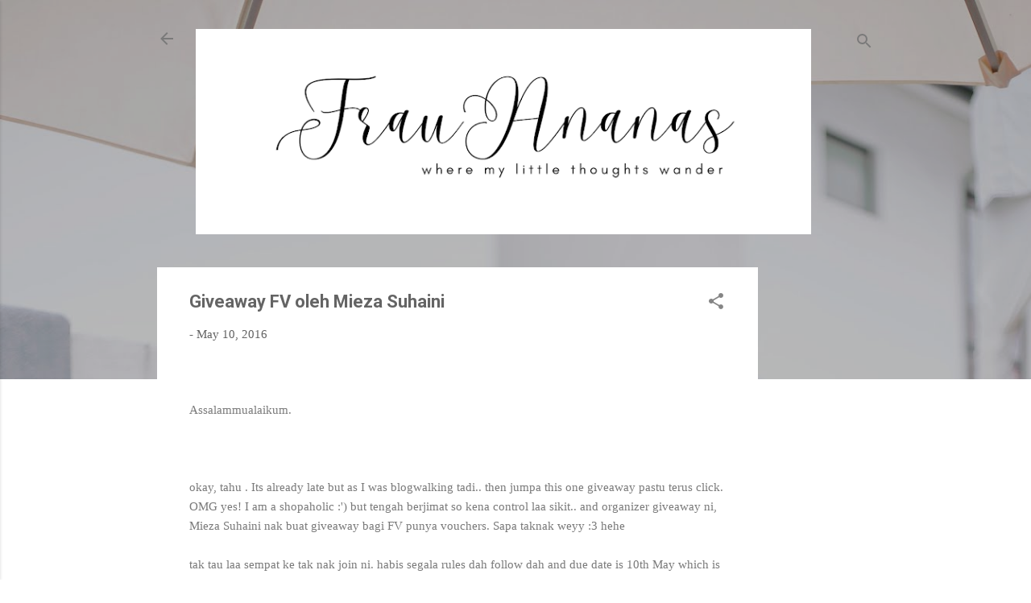

--- FILE ---
content_type: text/html; charset=UTF-8
request_url: http://frauananas.blogspot.com/b/stats?style=WHITE_TRANSPARENT&timeRange=ALL_TIME&token=APq4FmBR4bARvMIXBMoetAe33bqNNkbY9DkTneZzVutMTFIxW-1btep26pXp9GjsCLhvZKk0bOuACpPOTzlXmWXnD13f_oDrmg
body_size: 260
content:
{"total":143821,"sparklineOptions":{"backgroundColor":{"fillOpacity":0.1,"fill":"#ffffff"},"series":[{"areaOpacity":0.3,"color":"#fff"}]},"sparklineData":[[0,24],[1,44],[2,28],[3,20],[4,49],[5,27],[6,44],[7,95],[8,55],[9,24],[10,52],[11,50],[12,71],[13,62],[14,8],[15,8],[16,31],[17,12],[18,11],[19,74],[20,15],[21,23],[22,34],[23,29],[24,16],[25,52],[26,24],[27,8],[28,44],[29,61]],"nextTickMs":900000}

--- FILE ---
content_type: text/html; charset=utf-8
request_url: https://www.google.com/recaptcha/api2/aframe
body_size: 268
content:
<!DOCTYPE HTML><html><head><meta http-equiv="content-type" content="text/html; charset=UTF-8"></head><body><script nonce="0mTSY6vFw_l1cBVMk5yXOw">/** Anti-fraud and anti-abuse applications only. See google.com/recaptcha */ try{var clients={'sodar':'https://pagead2.googlesyndication.com/pagead/sodar?'};window.addEventListener("message",function(a){try{if(a.source===window.parent){var b=JSON.parse(a.data);var c=clients[b['id']];if(c){var d=document.createElement('img');d.src=c+b['params']+'&rc='+(localStorage.getItem("rc::a")?sessionStorage.getItem("rc::b"):"");window.document.body.appendChild(d);sessionStorage.setItem("rc::e",parseInt(sessionStorage.getItem("rc::e")||0)+1);localStorage.setItem("rc::h",'1769903847895');}}}catch(b){}});window.parent.postMessage("_grecaptcha_ready", "*");}catch(b){}</script></body></html>